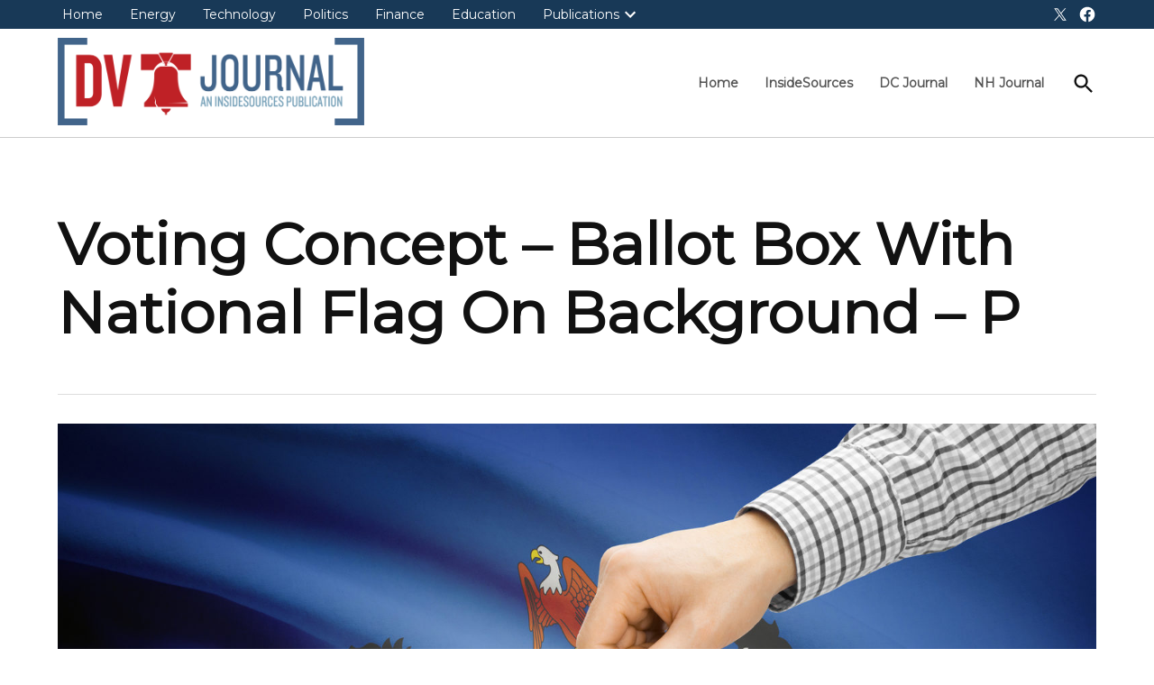

--- FILE ---
content_type: text/html; charset=UTF-8
request_url: https://delawarevalleyjournal.com/delaware-countys-election-process-a-complete-failure-local-gop-officials-say/voting-concept-ballot-box-with-national-flag-on-background-p/
body_size: 11606
content:
<!doctype html>
<html lang="en-US">
<head>
	<meta charset="UTF-8" />
	<meta name="viewport" content="width=device-width, initial-scale=1" />
	<link rel="profile" href="https://gmpg.org/xfn/11" />
	<meta name='robots' content='index, follow, max-image-preview:large, max-snippet:-1, max-video-preview:-1' />
	<style>img:is([sizes="auto" i], [sizes^="auto," i]) { contain-intrinsic-size: 3000px 1500px }</style>
	
	<!-- This site is optimized with the Yoast SEO plugin v26.8 - https://yoast.com/product/yoast-seo-wordpress/ -->
	<title>Voting Concept - Ballot Box With National Flag On Background - P &#8211; Delaware Valley Journal</title>
	<link rel="canonical" href="https://delawarevalleyjournal.com/delaware-countys-election-process-a-complete-failure-local-gop-officials-say/voting-concept-ballot-box-with-national-flag-on-background-p/" />
	<meta property="og:locale" content="en_US" />
	<meta property="og:type" content="article" />
	<meta property="og:title" content="Voting Concept - Ballot Box With National Flag On Background - P &#8211; Delaware Valley Journal" />
	<meta property="og:url" content="https://delawarevalleyjournal.com/delaware-countys-election-process-a-complete-failure-local-gop-officials-say/voting-concept-ballot-box-with-national-flag-on-background-p/" />
	<meta property="og:site_name" content="Delaware Valley Journal" />
	<meta property="og:image" content="https://delawarevalleyjournal.com/delaware-countys-election-process-a-complete-failure-local-gop-officials-say/voting-concept-ballot-box-with-national-flag-on-background-p" />
	<meta property="og:image:width" content="1600" />
	<meta property="og:image:height" content="1087" />
	<meta property="og:image:type" content="image/jpeg" />
	<meta name="twitter:card" content="summary_large_image" />
	<meta name="twitter:site" content="@InsideSourcesDC" />
	<script type="application/ld+json" class="yoast-schema-graph">{"@context":"https://schema.org","@graph":[{"@type":"WebPage","@id":"https://delawarevalleyjournal.com/delaware-countys-election-process-a-complete-failure-local-gop-officials-say/voting-concept-ballot-box-with-national-flag-on-background-p/","url":"https://delawarevalleyjournal.com/delaware-countys-election-process-a-complete-failure-local-gop-officials-say/voting-concept-ballot-box-with-national-flag-on-background-p/","name":"Voting Concept - Ballot Box With National Flag On Background - P &#8211; Delaware Valley Journal","isPartOf":{"@id":"https://delawarevalleyjournal.com/#website"},"primaryImageOfPage":{"@id":"https://delawarevalleyjournal.com/delaware-countys-election-process-a-complete-failure-local-gop-officials-say/voting-concept-ballot-box-with-national-flag-on-background-p/#primaryimage"},"image":{"@id":"https://delawarevalleyjournal.com/delaware-countys-election-process-a-complete-failure-local-gop-officials-say/voting-concept-ballot-box-with-national-flag-on-background-p/#primaryimage"},"thumbnailUrl":"https://delawarevalleyjournal.com/wp-content/uploads/2020/06/bigstock-Voting-Concept-Ballot-Box-Wi-76957457.jpg","datePublished":"2020-06-03T22:05:06+00:00","breadcrumb":{"@id":"https://delawarevalleyjournal.com/delaware-countys-election-process-a-complete-failure-local-gop-officials-say/voting-concept-ballot-box-with-national-flag-on-background-p/#breadcrumb"},"inLanguage":"en-US","potentialAction":[{"@type":"ReadAction","target":["https://delawarevalleyjournal.com/delaware-countys-election-process-a-complete-failure-local-gop-officials-say/voting-concept-ballot-box-with-national-flag-on-background-p/"]}]},{"@type":"ImageObject","inLanguage":"en-US","@id":"https://delawarevalleyjournal.com/delaware-countys-election-process-a-complete-failure-local-gop-officials-say/voting-concept-ballot-box-with-national-flag-on-background-p/#primaryimage","url":"https://delawarevalleyjournal.com/wp-content/uploads/2020/06/bigstock-Voting-Concept-Ballot-Box-Wi-76957457.jpg","contentUrl":"https://delawarevalleyjournal.com/wp-content/uploads/2020/06/bigstock-Voting-Concept-Ballot-Box-Wi-76957457.jpg","width":1600,"height":1087},{"@type":"BreadcrumbList","@id":"https://delawarevalleyjournal.com/delaware-countys-election-process-a-complete-failure-local-gop-officials-say/voting-concept-ballot-box-with-national-flag-on-background-p/#breadcrumb","itemListElement":[{"@type":"ListItem","position":1,"name":"Delaware County&#8217;s Election Process a &#8216;Complete Failure,&#8217; Local GOP Officials Say","item":"https://delawarevalleyjournal.com/delaware-countys-election-process-a-complete-failure-local-gop-officials-say/"},{"@type":"ListItem","position":2,"name":"Voting Concept &#8211; Ballot Box With National Flag On Background &#8211; P"}]},{"@type":"WebSite","@id":"https://delawarevalleyjournal.com/#website","url":"https://delawarevalleyjournal.com/","name":"Delaware Valley Journal","description":"An InsideSources Publication","publisher":{"@id":"https://delawarevalleyjournal.com/#organization"},"potentialAction":[{"@type":"SearchAction","target":{"@type":"EntryPoint","urlTemplate":"https://delawarevalleyjournal.com/?s={search_term_string}"},"query-input":{"@type":"PropertyValueSpecification","valueRequired":true,"valueName":"search_term_string"}}],"inLanguage":"en-US"},{"@type":"Organization","@id":"https://delawarevalleyjournal.com/#organization","name":"Delaware Valley Journal","url":"https://delawarevalleyjournal.com/","logo":{"@type":"ImageObject","inLanguage":"en-US","@id":"https://delawarevalleyjournal.com/#/schema/logo/image/","url":"https://delawarevalleyjournal.com/wp-content/uploads/2022/10/State-Journal-Logos_d1-02.png","contentUrl":"https://delawarevalleyjournal.com/wp-content/uploads/2022/10/State-Journal-Logos_d1-02.png","width":2652,"height":756,"caption":"Delaware Valley Journal"},"image":{"@id":"https://delawarevalleyjournal.com/#/schema/logo/image/"},"sameAs":["https://x.com/InsideSourcesDC"]}]}</script>
	<!-- / Yoast SEO plugin. -->


<link rel='dns-prefetch' href='//fonts.googleapis.com' />
<link rel='dns-prefetch' href='//www.googletagmanager.com' />
<link rel='dns-prefetch' href='//pagead2.googlesyndication.com' />
<link rel="alternate" type="application/rss+xml" title="Delaware Valley Journal &raquo; Feed" href="https://delawarevalleyjournal.com/feed/" />
<link rel="alternate" type="application/rss+xml" title="Delaware Valley Journal &raquo; Comments Feed" href="https://delawarevalleyjournal.com/comments/feed/" />
<link rel="alternate" type="application/rss+xml" title="Delaware Valley Journal &raquo; Voting Concept &#8211; Ballot Box With National Flag On Background &#8211; P Comments Feed" href="https://delawarevalleyjournal.com/delaware-countys-election-process-a-complete-failure-local-gop-officials-say/voting-concept-ballot-box-with-national-flag-on-background-p/feed/" />
<script>
window._wpemojiSettings = {"baseUrl":"https:\/\/s.w.org\/images\/core\/emoji\/16.0.1\/72x72\/","ext":".png","svgUrl":"https:\/\/s.w.org\/images\/core\/emoji\/16.0.1\/svg\/","svgExt":".svg","source":{"concatemoji":"https:\/\/delawarevalleyjournal.com\/wp-includes\/js\/wp-emoji-release.min.js?ver=6.8.3"}};
/*! This file is auto-generated */
!function(s,n){var o,i,e;function c(e){try{var t={supportTests:e,timestamp:(new Date).valueOf()};sessionStorage.setItem(o,JSON.stringify(t))}catch(e){}}function p(e,t,n){e.clearRect(0,0,e.canvas.width,e.canvas.height),e.fillText(t,0,0);var t=new Uint32Array(e.getImageData(0,0,e.canvas.width,e.canvas.height).data),a=(e.clearRect(0,0,e.canvas.width,e.canvas.height),e.fillText(n,0,0),new Uint32Array(e.getImageData(0,0,e.canvas.width,e.canvas.height).data));return t.every(function(e,t){return e===a[t]})}function u(e,t){e.clearRect(0,0,e.canvas.width,e.canvas.height),e.fillText(t,0,0);for(var n=e.getImageData(16,16,1,1),a=0;a<n.data.length;a++)if(0!==n.data[a])return!1;return!0}function f(e,t,n,a){switch(t){case"flag":return n(e,"\ud83c\udff3\ufe0f\u200d\u26a7\ufe0f","\ud83c\udff3\ufe0f\u200b\u26a7\ufe0f")?!1:!n(e,"\ud83c\udde8\ud83c\uddf6","\ud83c\udde8\u200b\ud83c\uddf6")&&!n(e,"\ud83c\udff4\udb40\udc67\udb40\udc62\udb40\udc65\udb40\udc6e\udb40\udc67\udb40\udc7f","\ud83c\udff4\u200b\udb40\udc67\u200b\udb40\udc62\u200b\udb40\udc65\u200b\udb40\udc6e\u200b\udb40\udc67\u200b\udb40\udc7f");case"emoji":return!a(e,"\ud83e\udedf")}return!1}function g(e,t,n,a){var r="undefined"!=typeof WorkerGlobalScope&&self instanceof WorkerGlobalScope?new OffscreenCanvas(300,150):s.createElement("canvas"),o=r.getContext("2d",{willReadFrequently:!0}),i=(o.textBaseline="top",o.font="600 32px Arial",{});return e.forEach(function(e){i[e]=t(o,e,n,a)}),i}function t(e){var t=s.createElement("script");t.src=e,t.defer=!0,s.head.appendChild(t)}"undefined"!=typeof Promise&&(o="wpEmojiSettingsSupports",i=["flag","emoji"],n.supports={everything:!0,everythingExceptFlag:!0},e=new Promise(function(e){s.addEventListener("DOMContentLoaded",e,{once:!0})}),new Promise(function(t){var n=function(){try{var e=JSON.parse(sessionStorage.getItem(o));if("object"==typeof e&&"number"==typeof e.timestamp&&(new Date).valueOf()<e.timestamp+604800&&"object"==typeof e.supportTests)return e.supportTests}catch(e){}return null}();if(!n){if("undefined"!=typeof Worker&&"undefined"!=typeof OffscreenCanvas&&"undefined"!=typeof URL&&URL.createObjectURL&&"undefined"!=typeof Blob)try{var e="postMessage("+g.toString()+"("+[JSON.stringify(i),f.toString(),p.toString(),u.toString()].join(",")+"));",a=new Blob([e],{type:"text/javascript"}),r=new Worker(URL.createObjectURL(a),{name:"wpTestEmojiSupports"});return void(r.onmessage=function(e){c(n=e.data),r.terminate(),t(n)})}catch(e){}c(n=g(i,f,p,u))}t(n)}).then(function(e){for(var t in e)n.supports[t]=e[t],n.supports.everything=n.supports.everything&&n.supports[t],"flag"!==t&&(n.supports.everythingExceptFlag=n.supports.everythingExceptFlag&&n.supports[t]);n.supports.everythingExceptFlag=n.supports.everythingExceptFlag&&!n.supports.flag,n.DOMReady=!1,n.readyCallback=function(){n.DOMReady=!0}}).then(function(){return e}).then(function(){var e;n.supports.everything||(n.readyCallback(),(e=n.source||{}).concatemoji?t(e.concatemoji):e.wpemoji&&e.twemoji&&(t(e.twemoji),t(e.wpemoji)))}))}((window,document),window._wpemojiSettings);
</script>
<!-- delawarevalleyjournal.com is managing ads with Advanced Ads 2.0.16 – https://wpadvancedads.com/ --><script id="delaw-ready">
			window.advanced_ads_ready=function(e,a){a=a||"complete";var d=function(e){return"interactive"===a?"loading"!==e:"complete"===e};d(document.readyState)?e():document.addEventListener("readystatechange",(function(a){d(a.target.readyState)&&e()}),{once:"interactive"===a})},window.advanced_ads_ready_queue=window.advanced_ads_ready_queue||[];		</script>
		<style id='wp-emoji-styles-inline-css'>

	img.wp-smiley, img.emoji {
		display: inline !important;
		border: none !important;
		box-shadow: none !important;
		height: 1em !important;
		width: 1em !important;
		margin: 0 0.07em !important;
		vertical-align: -0.1em !important;
		background: none !important;
		padding: 0 !important;
	}
</style>
<link rel='stylesheet' id='wp-block-library-css' href='https://delawarevalleyjournal.com/wp-includes/css/dist/block-library/style.min.css?ver=6.8.3' media='all' />
<style id='wp-block-library-theme-inline-css'>
.wp-block-audio :where(figcaption){color:#555;font-size:13px;text-align:center}.is-dark-theme .wp-block-audio :where(figcaption){color:#ffffffa6}.wp-block-audio{margin:0 0 1em}.wp-block-code{border:1px solid #ccc;border-radius:4px;font-family:Menlo,Consolas,monaco,monospace;padding:.8em 1em}.wp-block-embed :where(figcaption){color:#555;font-size:13px;text-align:center}.is-dark-theme .wp-block-embed :where(figcaption){color:#ffffffa6}.wp-block-embed{margin:0 0 1em}.blocks-gallery-caption{color:#555;font-size:13px;text-align:center}.is-dark-theme .blocks-gallery-caption{color:#ffffffa6}:root :where(.wp-block-image figcaption){color:#555;font-size:13px;text-align:center}.is-dark-theme :root :where(.wp-block-image figcaption){color:#ffffffa6}.wp-block-image{margin:0 0 1em}.wp-block-pullquote{border-bottom:4px solid;border-top:4px solid;color:currentColor;margin-bottom:1.75em}.wp-block-pullquote cite,.wp-block-pullquote footer,.wp-block-pullquote__citation{color:currentColor;font-size:.8125em;font-style:normal;text-transform:uppercase}.wp-block-quote{border-left:.25em solid;margin:0 0 1.75em;padding-left:1em}.wp-block-quote cite,.wp-block-quote footer{color:currentColor;font-size:.8125em;font-style:normal;position:relative}.wp-block-quote:where(.has-text-align-right){border-left:none;border-right:.25em solid;padding-left:0;padding-right:1em}.wp-block-quote:where(.has-text-align-center){border:none;padding-left:0}.wp-block-quote.is-large,.wp-block-quote.is-style-large,.wp-block-quote:where(.is-style-plain){border:none}.wp-block-search .wp-block-search__label{font-weight:700}.wp-block-search__button{border:1px solid #ccc;padding:.375em .625em}:where(.wp-block-group.has-background){padding:1.25em 2.375em}.wp-block-separator.has-css-opacity{opacity:.4}.wp-block-separator{border:none;border-bottom:2px solid;margin-left:auto;margin-right:auto}.wp-block-separator.has-alpha-channel-opacity{opacity:1}.wp-block-separator:not(.is-style-wide):not(.is-style-dots){width:100px}.wp-block-separator.has-background:not(.is-style-dots){border-bottom:none;height:1px}.wp-block-separator.has-background:not(.is-style-wide):not(.is-style-dots){height:2px}.wp-block-table{margin:0 0 1em}.wp-block-table td,.wp-block-table th{word-break:normal}.wp-block-table :where(figcaption){color:#555;font-size:13px;text-align:center}.is-dark-theme .wp-block-table :where(figcaption){color:#ffffffa6}.wp-block-video :where(figcaption){color:#555;font-size:13px;text-align:center}.is-dark-theme .wp-block-video :where(figcaption){color:#ffffffa6}.wp-block-video{margin:0 0 1em}:root :where(.wp-block-template-part.has-background){margin-bottom:0;margin-top:0;padding:1.25em 2.375em}
</style>
<style id='classic-theme-styles-inline-css'>
/*! This file is auto-generated */
.wp-block-button__link{color:#fff;background-color:#32373c;border-radius:9999px;box-shadow:none;text-decoration:none;padding:calc(.667em + 2px) calc(1.333em + 2px);font-size:1.125em}.wp-block-file__button{background:#32373c;color:#fff;text-decoration:none}
</style>
<style id='global-styles-inline-css'>
:root{--wp--preset--aspect-ratio--square: 1;--wp--preset--aspect-ratio--4-3: 4/3;--wp--preset--aspect-ratio--3-4: 3/4;--wp--preset--aspect-ratio--3-2: 3/2;--wp--preset--aspect-ratio--2-3: 2/3;--wp--preset--aspect-ratio--16-9: 16/9;--wp--preset--aspect-ratio--9-16: 9/16;--wp--preset--color--black: #000000;--wp--preset--color--cyan-bluish-gray: #abb8c3;--wp--preset--color--white: #FFFFFF;--wp--preset--color--pale-pink: #f78da7;--wp--preset--color--vivid-red: #cf2e2e;--wp--preset--color--luminous-vivid-orange: #ff6900;--wp--preset--color--luminous-vivid-amber: #fcb900;--wp--preset--color--light-green-cyan: #7bdcb5;--wp--preset--color--vivid-green-cyan: #00d084;--wp--preset--color--pale-cyan-blue: #8ed1fc;--wp--preset--color--vivid-cyan-blue: #0693e3;--wp--preset--color--vivid-purple: #9b51e0;--wp--preset--color--primary: #183957;--wp--preset--color--primary-variation: #00112f;--wp--preset--color--secondary: #bf4040;--wp--preset--color--secondary-variation: #971818;--wp--preset--color--dark-gray: #111111;--wp--preset--color--medium-gray: #767676;--wp--preset--color--light-gray: #EEEEEE;--wp--preset--gradient--vivid-cyan-blue-to-vivid-purple: linear-gradient(135deg,rgba(6,147,227,1) 0%,rgb(155,81,224) 100%);--wp--preset--gradient--light-green-cyan-to-vivid-green-cyan: linear-gradient(135deg,rgb(122,220,180) 0%,rgb(0,208,130) 100%);--wp--preset--gradient--luminous-vivid-amber-to-luminous-vivid-orange: linear-gradient(135deg,rgba(252,185,0,1) 0%,rgba(255,105,0,1) 100%);--wp--preset--gradient--luminous-vivid-orange-to-vivid-red: linear-gradient(135deg,rgba(255,105,0,1) 0%,rgb(207,46,46) 100%);--wp--preset--gradient--very-light-gray-to-cyan-bluish-gray: linear-gradient(135deg,rgb(238,238,238) 0%,rgb(169,184,195) 100%);--wp--preset--gradient--cool-to-warm-spectrum: linear-gradient(135deg,rgb(74,234,220) 0%,rgb(151,120,209) 20%,rgb(207,42,186) 40%,rgb(238,44,130) 60%,rgb(251,105,98) 80%,rgb(254,248,76) 100%);--wp--preset--gradient--blush-light-purple: linear-gradient(135deg,rgb(255,206,236) 0%,rgb(152,150,240) 100%);--wp--preset--gradient--blush-bordeaux: linear-gradient(135deg,rgb(254,205,165) 0%,rgb(254,45,45) 50%,rgb(107,0,62) 100%);--wp--preset--gradient--luminous-dusk: linear-gradient(135deg,rgb(255,203,112) 0%,rgb(199,81,192) 50%,rgb(65,88,208) 100%);--wp--preset--gradient--pale-ocean: linear-gradient(135deg,rgb(255,245,203) 0%,rgb(182,227,212) 50%,rgb(51,167,181) 100%);--wp--preset--gradient--electric-grass: linear-gradient(135deg,rgb(202,248,128) 0%,rgb(113,206,126) 100%);--wp--preset--gradient--midnight: linear-gradient(135deg,rgb(2,3,129) 0%,rgb(40,116,252) 100%);--wp--preset--gradient--grad-1: linear-gradient( 135deg, rgb( 24, 57, 87) 0%, rgb( 0, 17, 47) 100% );--wp--preset--gradient--grad-2: linear-gradient( 135deg, rgb( 191, 64, 64) 0%, rgb( 151, 24, 24) 100% );--wp--preset--gradient--grad-3: linear-gradient( 135deg, rgb( 17, 17, 17 ) 0%, rgb( 85, 85, 85 ) 100% );--wp--preset--gradient--grad-4: linear-gradient( 135deg, rgb( 68, 68, 68 ) 0%, rgb( 136, 136, 136 ) 100% );--wp--preset--gradient--grad-5: linear-gradient( 135deg, rgb( 119, 119, 119 ) 0%, rgb( 221, 221, 221 ) 100% );--wp--preset--gradient--grad-6: linear-gradient( 135deg, rgb( 221, 221, 221 ) 0%, rgb( 255, 255, 255 ) 100% );--wp--preset--font-size--small: 16px;--wp--preset--font-size--medium: 20px;--wp--preset--font-size--large: 36px;--wp--preset--font-size--x-large: 42px;--wp--preset--font-size--normal: 20px;--wp--preset--font-size--huge: 44px;--wp--preset--spacing--20: 0.44rem;--wp--preset--spacing--30: 0.67rem;--wp--preset--spacing--40: 1rem;--wp--preset--spacing--50: 1.5rem;--wp--preset--spacing--60: 2.25rem;--wp--preset--spacing--70: 3.38rem;--wp--preset--spacing--80: 5.06rem;--wp--preset--shadow--natural: 6px 6px 9px rgba(0, 0, 0, 0.2);--wp--preset--shadow--deep: 12px 12px 50px rgba(0, 0, 0, 0.4);--wp--preset--shadow--sharp: 6px 6px 0px rgba(0, 0, 0, 0.2);--wp--preset--shadow--outlined: 6px 6px 0px -3px rgba(255, 255, 255, 1), 6px 6px rgba(0, 0, 0, 1);--wp--preset--shadow--crisp: 6px 6px 0px rgba(0, 0, 0, 1);}:where(.is-layout-flex){gap: 0.5em;}:where(.is-layout-grid){gap: 0.5em;}body .is-layout-flex{display: flex;}.is-layout-flex{flex-wrap: wrap;align-items: center;}.is-layout-flex > :is(*, div){margin: 0;}body .is-layout-grid{display: grid;}.is-layout-grid > :is(*, div){margin: 0;}:where(.wp-block-columns.is-layout-flex){gap: 2em;}:where(.wp-block-columns.is-layout-grid){gap: 2em;}:where(.wp-block-post-template.is-layout-flex){gap: 1.25em;}:where(.wp-block-post-template.is-layout-grid){gap: 1.25em;}.has-black-color{color: var(--wp--preset--color--black) !important;}.has-cyan-bluish-gray-color{color: var(--wp--preset--color--cyan-bluish-gray) !important;}.has-white-color{color: var(--wp--preset--color--white) !important;}.has-pale-pink-color{color: var(--wp--preset--color--pale-pink) !important;}.has-vivid-red-color{color: var(--wp--preset--color--vivid-red) !important;}.has-luminous-vivid-orange-color{color: var(--wp--preset--color--luminous-vivid-orange) !important;}.has-luminous-vivid-amber-color{color: var(--wp--preset--color--luminous-vivid-amber) !important;}.has-light-green-cyan-color{color: var(--wp--preset--color--light-green-cyan) !important;}.has-vivid-green-cyan-color{color: var(--wp--preset--color--vivid-green-cyan) !important;}.has-pale-cyan-blue-color{color: var(--wp--preset--color--pale-cyan-blue) !important;}.has-vivid-cyan-blue-color{color: var(--wp--preset--color--vivid-cyan-blue) !important;}.has-vivid-purple-color{color: var(--wp--preset--color--vivid-purple) !important;}.has-black-background-color{background-color: var(--wp--preset--color--black) !important;}.has-cyan-bluish-gray-background-color{background-color: var(--wp--preset--color--cyan-bluish-gray) !important;}.has-white-background-color{background-color: var(--wp--preset--color--white) !important;}.has-pale-pink-background-color{background-color: var(--wp--preset--color--pale-pink) !important;}.has-vivid-red-background-color{background-color: var(--wp--preset--color--vivid-red) !important;}.has-luminous-vivid-orange-background-color{background-color: var(--wp--preset--color--luminous-vivid-orange) !important;}.has-luminous-vivid-amber-background-color{background-color: var(--wp--preset--color--luminous-vivid-amber) !important;}.has-light-green-cyan-background-color{background-color: var(--wp--preset--color--light-green-cyan) !important;}.has-vivid-green-cyan-background-color{background-color: var(--wp--preset--color--vivid-green-cyan) !important;}.has-pale-cyan-blue-background-color{background-color: var(--wp--preset--color--pale-cyan-blue) !important;}.has-vivid-cyan-blue-background-color{background-color: var(--wp--preset--color--vivid-cyan-blue) !important;}.has-vivid-purple-background-color{background-color: var(--wp--preset--color--vivid-purple) !important;}.has-black-border-color{border-color: var(--wp--preset--color--black) !important;}.has-cyan-bluish-gray-border-color{border-color: var(--wp--preset--color--cyan-bluish-gray) !important;}.has-white-border-color{border-color: var(--wp--preset--color--white) !important;}.has-pale-pink-border-color{border-color: var(--wp--preset--color--pale-pink) !important;}.has-vivid-red-border-color{border-color: var(--wp--preset--color--vivid-red) !important;}.has-luminous-vivid-orange-border-color{border-color: var(--wp--preset--color--luminous-vivid-orange) !important;}.has-luminous-vivid-amber-border-color{border-color: var(--wp--preset--color--luminous-vivid-amber) !important;}.has-light-green-cyan-border-color{border-color: var(--wp--preset--color--light-green-cyan) !important;}.has-vivid-green-cyan-border-color{border-color: var(--wp--preset--color--vivid-green-cyan) !important;}.has-pale-cyan-blue-border-color{border-color: var(--wp--preset--color--pale-cyan-blue) !important;}.has-vivid-cyan-blue-border-color{border-color: var(--wp--preset--color--vivid-cyan-blue) !important;}.has-vivid-purple-border-color{border-color: var(--wp--preset--color--vivid-purple) !important;}.has-vivid-cyan-blue-to-vivid-purple-gradient-background{background: var(--wp--preset--gradient--vivid-cyan-blue-to-vivid-purple) !important;}.has-light-green-cyan-to-vivid-green-cyan-gradient-background{background: var(--wp--preset--gradient--light-green-cyan-to-vivid-green-cyan) !important;}.has-luminous-vivid-amber-to-luminous-vivid-orange-gradient-background{background: var(--wp--preset--gradient--luminous-vivid-amber-to-luminous-vivid-orange) !important;}.has-luminous-vivid-orange-to-vivid-red-gradient-background{background: var(--wp--preset--gradient--luminous-vivid-orange-to-vivid-red) !important;}.has-very-light-gray-to-cyan-bluish-gray-gradient-background{background: var(--wp--preset--gradient--very-light-gray-to-cyan-bluish-gray) !important;}.has-cool-to-warm-spectrum-gradient-background{background: var(--wp--preset--gradient--cool-to-warm-spectrum) !important;}.has-blush-light-purple-gradient-background{background: var(--wp--preset--gradient--blush-light-purple) !important;}.has-blush-bordeaux-gradient-background{background: var(--wp--preset--gradient--blush-bordeaux) !important;}.has-luminous-dusk-gradient-background{background: var(--wp--preset--gradient--luminous-dusk) !important;}.has-pale-ocean-gradient-background{background: var(--wp--preset--gradient--pale-ocean) !important;}.has-electric-grass-gradient-background{background: var(--wp--preset--gradient--electric-grass) !important;}.has-midnight-gradient-background{background: var(--wp--preset--gradient--midnight) !important;}.has-small-font-size{font-size: var(--wp--preset--font-size--small) !important;}.has-medium-font-size{font-size: var(--wp--preset--font-size--medium) !important;}.has-large-font-size{font-size: var(--wp--preset--font-size--large) !important;}.has-x-large-font-size{font-size: var(--wp--preset--font-size--x-large) !important;}
:where(.wp-block-post-template.is-layout-flex){gap: 1.25em;}:where(.wp-block-post-template.is-layout-grid){gap: 1.25em;}
:where(.wp-block-columns.is-layout-flex){gap: 2em;}:where(.wp-block-columns.is-layout-grid){gap: 2em;}
:root :where(.wp-block-pullquote){font-size: 1.5em;line-height: 1.6;}
</style>
<link rel='stylesheet' id='txtcc-tooltip-css' href='https://delawarevalleyjournal.com/wp-content/plugins/text-case-converter/assets/libs/zebra/zebra_tooltips.min.css?ver=2.0' media='all' />
<link rel='stylesheet' id='newspack-style-css' href='https://delawarevalleyjournal.com/wp-content/themes/newspack-theme/style.css?ver=2.14.3' media='all' />
<link rel='stylesheet' id='newspack-print-style-css' href='https://delawarevalleyjournal.com/wp-content/themes/newspack-theme/styles/print.css?ver=2.14.3' media='print' />
<link rel='stylesheet' id='newspack-font-import-css' href='//fonts.googleapis.com/css?family=Montserrat&#038;display=swap' media='all' />
<script src="https://delawarevalleyjournal.com/wp-includes/js/jquery/jquery.min.js?ver=3.7.1" id="jquery-core-js"></script>
<script src="https://delawarevalleyjournal.com/wp-includes/js/jquery/jquery-migrate.min.js?ver=3.4.1" id="jquery-migrate-js"></script>
<link rel="https://api.w.org/" href="https://delawarevalleyjournal.com/wp-json/" /><link rel="alternate" title="JSON" type="application/json" href="https://delawarevalleyjournal.com/wp-json/wp/v2/media/34682" /><link rel="EditURI" type="application/rsd+xml" title="RSD" href="https://delawarevalleyjournal.com/xmlrpc.php?rsd" />
<meta name="generator" content="WordPress 6.8.3" />
<link rel='shortlink' href='https://delawarevalleyjournal.com/?p=34682' />
		<!-- Custom Logo: hide header text -->
		<style id="custom-logo-css">
			.site-title {
				position: absolute;
				clip-path: inset(50%);
			}
		</style>
		<link rel="alternate" title="oEmbed (JSON)" type="application/json+oembed" href="https://delawarevalleyjournal.com/wp-json/oembed/1.0/embed?url=https%3A%2F%2Fdelawarevalleyjournal.com%2Fdelaware-countys-election-process-a-complete-failure-local-gop-officials-say%2Fvoting-concept-ballot-box-with-national-flag-on-background-p%2F" />
<link rel="alternate" title="oEmbed (XML)" type="text/xml+oembed" href="https://delawarevalleyjournal.com/wp-json/oembed/1.0/embed?url=https%3A%2F%2Fdelawarevalleyjournal.com%2Fdelaware-countys-election-process-a-complete-failure-local-gop-officials-say%2Fvoting-concept-ballot-box-with-national-flag-on-background-p%2F&#038;format=xml" />
<meta name="generator" content="Site Kit by Google 1.170.0" />
	<style type="text/css" id="custom-theme-colors">
		
			:root { 
				--newspack-theme-color-primary: #183957;
				--newspack-theme-color-primary-variation: #001b39;
				--newspack-theme-color-secondary: #bf4040 !important;
				--newspack-theme-color-secondary-variation: #971818;

				--newspack-theme-color-primary-darken-5: #133452;
				--newspack-theme-color-primary-darken-10: #0e2f4d;

				--newspack-theme-color-primary-against-white: #183957;
				--newspack-theme-color-secondary-against-white: #bf4040;

				--newspack-theme-color-primary-variation-against-white: #001b39;
				--newspack-theme-color-secondary-variation-against-white: #971818;

				--newspack-theme-color-against-primary: white;
				--newspack-theme-color-against-secondary: white;
		 }
		
			input[type="checkbox"]::before {
				background-image: url("data:image/svg+xml,%3Csvg xmlns='http://www.w3.org/2000/svg' viewBox='0 0 24 24' width='24' height='24'%3E%3Cpath d='M16.7 7.1l-6.3 8.5-3.3-2.5-.9 1.2 4.5 3.4L17.9 8z' fill='white'%3E%3C/path%3E%3C/svg%3E");
			}
		
				.mobile-sidebar .nav3 a {
					background: transparent;
				}

				.mobile-sidebar .accent-header,
				.mobile-sidebar .article-section-title {
					border-color: #042543;
					color: white;
				}
				</style>
		<style type="text/css" id="newspack-theme-colors-variables">
		:root {
							--newspack-primary-color: #183957;
							--newspack-secondary-color: #bf4040;
							--newspack-cta-color: #dd3333;
							--newspack-header-color: #183957;
							--newspack-primary-contrast-color: white;
							--newspack-secondary-contrast-color: white;
							--newspack-cta-contrast-color: white;
							--newspack-header-contrast-color: white;
					}
	</style>
	
	<style type="text/css" id="custom-theme-fonts">
		
			:root {
				--newspack-theme-font-heading: "Montserrat","Helvetica","sans-serif";
			}
		
			:root {
				--newspack-theme-font-body: "Montserrat","Helvetica","sans-serif";
			}
		
			.tags-links span:first-child,
			.cat-links,
			.page-title,
			.highlight-menu .menu-label {
				text-transform: uppercase;
			}
		
				.accent-header,
				#secondary .widgettitle,
				.article-section-title {
					text-transform: uppercase;
				}
				</style>

	
<!-- Google AdSense meta tags added by Site Kit -->
<meta name="google-adsense-platform-account" content="ca-host-pub-2644536267352236">
<meta name="google-adsense-platform-domain" content="sitekit.withgoogle.com">
<!-- End Google AdSense meta tags added by Site Kit -->

<!-- Google AdSense snippet added by Site Kit -->
<script async src="https://pagead2.googlesyndication.com/pagead/js/adsbygoogle.js?client=ca-pub-2616815640634976&amp;host=ca-host-pub-2644536267352236" crossorigin="anonymous"></script>

<!-- End Google AdSense snippet added by Site Kit -->
<link rel="icon" href="https://delawarevalleyjournal.com/wp-content/uploads/2025/10/cropped-Delaware-Valley-Journal-Logo-Favicon-32x32.png" sizes="32x32" />
<link rel="icon" href="https://delawarevalleyjournal.com/wp-content/uploads/2025/10/cropped-Delaware-Valley-Journal-Logo-Favicon-192x192.png" sizes="192x192" />
<link rel="apple-touch-icon" href="https://delawarevalleyjournal.com/wp-content/uploads/2025/10/cropped-Delaware-Valley-Journal-Logo-Favicon-180x180.png" />
<meta name="msapplication-TileImage" content="https://delawarevalleyjournal.com/wp-content/uploads/2025/10/cropped-Delaware-Valley-Journal-Logo-Favicon-270x270.png" />
		<style id="wp-custom-css">
			.top-header-contain{
	background-color:#183957}

.category-politics .cat-links a, .menu-item-36658:hover{
	background-color:#c52f2f}

.category-energy .cat-links a, .menu-item-36659:hover{
	background-color:#db8529}

.category-healthcare .cat-links a{
	background-color:#003db8}

.category-technology .cat-links a, .menu-item-36662:hover{
	background-color:#53ccff}

.category-lifestyle .cat-links a{
	background-color:#5600b8}

.category-education .cat-links a, .menu-item-36660:hover{
	background-color:#20b8c9}

.category-finance .cat-links a, .menu-item-36661:hover{
	background-color:#61b94c}

p{font-size:17px;}
a.imprint.customize-unpreviewable {display:none;}		</style>
		</head>

<body class="attachment wp-singular attachment-template-default single single-attachment postid-34682 attachmentid-34682 attachment-jpeg wp-custom-logo wp-embed-responsive wp-theme-newspack-theme singular hide-homepage-title hide-site-tagline h-nsub h-db h-ll h-sh has-sidebar af-widget single-featured-image-default has-summary footer-logo-small newspack--font-loading aa-prefix-delaw-" data-amp-auto-lightbox-disable>
	<aside id="mobile-sidebar-fallback" class="mobile-sidebar">
		<button class="mobile-menu-toggle">
			<svg class="svg-icon" width="20" height="20" aria-hidden="true" role="img" xmlns="http://www.w3.org/2000/svg" viewBox="0 0 24 24"><path d="M19 6.41L17.59 5 12 10.59 6.41 5 5 6.41 10.59 12 5 17.59 6.41 19 12 13.41 17.59 19 19 17.59 13.41 12z" /><path d="M0 0h24v24H0z" fill="none" /></svg>			Close		</button>

		
<form role="search" method="get" class="search-form" action="https://delawarevalleyjournal.com/">
	<label for="search-form-1">
		<span class="screen-reader-text">Search for:</span>
	</label>
	<input type="search" id="search-form-1" class="search-field" placeholder="Search &hellip;" value="" name="s" />
	<button type="submit" class="search-submit">
		<svg class="svg-icon" width="28" height="28" aria-hidden="true" role="img" xmlns="http://www.w3.org/2000/svg" viewBox="0 0 24 24"><path d="M15.5 14h-.79l-.28-.27C15.41 12.59 16 11.11 16 9.5 16 5.91 13.09 3 9.5 3S3 5.91 3 9.5 5.91 16 9.5 16c1.61 0 3.09-.59 4.23-1.57l.27.28v.79l5 4.99L20.49 19l-4.99-5zm-6 0C7.01 14 5 11.99 5 9.5S7.01 5 9.5 5 14 7.01 14 9.5 11.99 14 9.5 14z" /><path d="M0 0h24v24H0z" fill="none" /></svg>		<span class="screen-reader-text">
			Search		</span>
	</button>
</form>
		<nav class="main-navigation nav1 dd-menu" aria-label="Top Menu" toolbar-target="site-navigation" toolbar="(min-width: 767px)">
			<ul id="menu-navigation" class="main-menu"><li id="menu-item-34367" class="menu-item menu-item-type-custom menu-item-object-custom menu-item-home menu-item-34367"><a href="https://delawarevalleyjournal.com">Home</a></li>
<li id="menu-item-36655" class="menu-item menu-item-type-custom menu-item-object-custom menu-item-36655"><a target="_blank" href="https://insidesources.com/">InsideSources</a></li>
<li id="menu-item-84433" class="menu-item menu-item-type-custom menu-item-object-custom menu-item-84433"><a href="https://dcjournal.com/">DC Journal</a></li>
<li id="menu-item-36656" class="menu-item menu-item-type-custom menu-item-object-custom menu-item-36656"><a target="_blank" href="https://nhjournal.com/">NH Journal</a></li>
</ul>		</nav>
				<nav class="secondary-menu nav2 dd-menu" aria-label="Secondary Menu" toolbar-target="secondary-nav-contain" toolbar="(min-width: 767px)">
			<ul id="menu-main-menu" class="secondary-menu"><li id="menu-item-36657" class="menu-item menu-item-type-custom menu-item-object-custom menu-item-36657"><a href="/">Home</a></li>
<li id="menu-item-36659" class="menu-item menu-item-type-taxonomy menu-item-object-category menu-item-36659"><a href="https://delawarevalleyjournal.com/category/energy/">Energy</a></li>
<li id="menu-item-36662" class="menu-item menu-item-type-taxonomy menu-item-object-category menu-item-36662"><a href="https://delawarevalleyjournal.com/category/technology/">Technology</a></li>
<li id="menu-item-36658" class="menu-item menu-item-type-taxonomy menu-item-object-category menu-item-36658"><a href="https://delawarevalleyjournal.com/category/politics/">Politics</a></li>
<li id="menu-item-36661" class="menu-item menu-item-type-taxonomy menu-item-object-category menu-item-36661"><a href="https://delawarevalleyjournal.com/category/finance/">Finance</a></li>
<li id="menu-item-36660" class="menu-item menu-item-type-taxonomy menu-item-object-category menu-item-36660"><a href="https://delawarevalleyjournal.com/category/education/">Education</a></li>
<li id="menu-item-36663" class="menu-item menu-item-type-custom menu-item-object-custom menu-item-has-children menu-item-36663"><a>Publications</a><button aria-expanded="false" class="submenu-expand" [class]="setState36663 ? 'submenu-expand open-dropdown' : 'submenu-expand'" [aria-expanded]="setState36663 ? 'true' : 'false'" on="tap:AMP.setState( { setState36663: !setState36663 } )" aria-haspopup="true" data-toggle-parent-id="toggle-36663">
					<svg class="svg-icon" width="24" height="24" aria-hidden="true" role="img" focusable="false" xmlns="http://www.w3.org/2000/svg" viewBox="0 0 24 24"><path d="M7.41 8.59L12 13.17l4.59-4.58L18 10l-6 6-6-6 1.41-1.41z"></path><path fill="none" d="M0 0h24v24H0V0z"></path></svg>
					<span class="screen-reader-text" [text]="setState36663 ? 'Close dropdown menu' : 'Open dropdown menu'">Open dropdown menu</span>
				</button>
<ul class="sub-menu">
	<li id="menu-item-36664" class="menu-item menu-item-type-custom menu-item-object-custom menu-item-36664"><a target="_blank" href="https://insidesources.com/">InsideSources</a></li>
	<li id="menu-item-36665" class="menu-item menu-item-type-custom menu-item-object-custom menu-item-36665"><a target="_blank" href="https://nhjournal.com/">NH Journal</a></li>
</ul>
</li>
</ul>		</nav>
			<nav class="social-navigation" aria-label="Social Links Menu" toolbar="(min-width: 767px)" toolbar-target="social-nav-contain">
		<ul id="menu-social-links" class="social-links-menu"><li id="menu-item-89817" class="menu-item menu-item-type-custom menu-item-object-custom menu-item-89817"><a href="https://x.com/dv_journal"><span class="screen-reader-text">X</span><svg class="svg-icon" width="0" height="0" aria-hidden="true" role="img" viewBox="0 0 24 24" xmlns="http://www.w3.org/2000/svg"><path d="M13.5222 10.7714L19.4785 4H18.0671L12.8952 9.87954L8.76437 4H4L10.2466 12.8909L4 19.9918H5.41155L10.8732 13.7828L15.2356 19.9918H20L13.5218 10.7714H13.5222ZM11.5889 12.9692L10.956 12.0839L5.92015 5.03921H8.0882L12.1522 10.7245L12.7851 11.6098L18.0677 18.9998H15.8997L11.5889 12.9696V12.9692Z" /></svg></a></li>
<li id="menu-item-89818" class="menu-item menu-item-type-custom menu-item-object-custom menu-item-89818"><a href="https://www.facebook.com/DelawareValleyJournal/"><span class="screen-reader-text">Facebook</span><svg class="svg-icon" width="0" height="0" aria-hidden="true" role="img" viewBox="0 0 24 24" xmlns="http://www.w3.org/2000/svg"><path d="M12 2C6.5 2 2 6.5 2 12c0 5 3.7 9.1 8.4 9.9v-7H7.9V12h2.5V9.8c0-2.5 1.5-3.9 3.8-3.9 1.1 0 2.2.2 2.2.2v2.5h-1.3c-1.2 0-1.6.8-1.6 1.6V12h2.8l-.4 2.9h-2.3v7C18.3 21.1 22 17 22 12c0-5.5-4.5-10-10-10z"></path></svg></a></li>
</ul>	</nav><!-- .social-navigation -->
	
	</aside>
	<aside id="desktop-sidebar-fallback" class="desktop-sidebar dir-left">
		<button class="desktop-menu-toggle">
			<svg class="svg-icon" width="20" height="20" aria-hidden="true" role="img" xmlns="http://www.w3.org/2000/svg" viewBox="0 0 24 24"><path d="M19 6.41L17.59 5 12 10.59 6.41 5 5 6.41 10.59 12 5 17.59 6.41 19 12 13.41 17.59 19 19 17.59 13.41 12z" /><path d="M0 0h24v24H0z" fill="none" /></svg>			Close		</button>
<section id="custom_html-4" class="widget_text below-content widget widget_custom_html"><div class="textwidget custom-html-widget"><!-- top ad unit --></div></section>	</aside>

<div id="page" class="site">
	<a class="skip-link screen-reader-text" href="#main">Skip to content</a>

	
	<header id="masthead" class="site-header hide-header-search" [class]="searchVisible ? 'show-header-search site-header ' : 'hide-header-search site-header'">

									<div class="top-header-contain desktop-only">
					<div class="wrapper">
						
						<div id="secondary-nav-contain">
									<nav class="secondary-menu nav2 dd-menu" aria-label="Secondary Menu" toolbar-target="secondary-nav-contain" toolbar="(min-width: 767px)">
			<ul id="menu-main-menu-1" class="secondary-menu"><li class="menu-item menu-item-type-custom menu-item-object-custom menu-item-36657"><a href="/">Home</a></li>
<li class="menu-item menu-item-type-taxonomy menu-item-object-category menu-item-36659"><a href="https://delawarevalleyjournal.com/category/energy/">Energy</a></li>
<li class="menu-item menu-item-type-taxonomy menu-item-object-category menu-item-36662"><a href="https://delawarevalleyjournal.com/category/technology/">Technology</a></li>
<li class="menu-item menu-item-type-taxonomy menu-item-object-category menu-item-36658"><a href="https://delawarevalleyjournal.com/category/politics/">Politics</a></li>
<li class="menu-item menu-item-type-taxonomy menu-item-object-category menu-item-36661"><a href="https://delawarevalleyjournal.com/category/finance/">Finance</a></li>
<li class="menu-item menu-item-type-taxonomy menu-item-object-category menu-item-36660"><a href="https://delawarevalleyjournal.com/category/education/">Education</a></li>
<li class="menu-item menu-item-type-custom menu-item-object-custom menu-item-has-children menu-item-36663"><a>Publications</a><button aria-expanded="false" class="submenu-expand" [class]="setState36663 ? 'submenu-expand open-dropdown' : 'submenu-expand'" [aria-expanded]="setState36663 ? 'true' : 'false'" on="tap:AMP.setState( { setState36663: !setState36663 } )" aria-haspopup="true" data-toggle-parent-id="toggle-36663">
					<svg class="svg-icon" width="24" height="24" aria-hidden="true" role="img" focusable="false" xmlns="http://www.w3.org/2000/svg" viewBox="0 0 24 24"><path d="M7.41 8.59L12 13.17l4.59-4.58L18 10l-6 6-6-6 1.41-1.41z"></path><path fill="none" d="M0 0h24v24H0V0z"></path></svg>
					<span class="screen-reader-text" [text]="setState36663 ? 'Close dropdown menu' : 'Open dropdown menu'">Open dropdown menu</span>
				</button>
<ul class="sub-menu">
	<li class="menu-item menu-item-type-custom menu-item-object-custom menu-item-36664"><a target="_blank" href="https://insidesources.com/">InsideSources</a></li>
	<li class="menu-item menu-item-type-custom menu-item-object-custom menu-item-36665"><a target="_blank" href="https://nhjournal.com/">NH Journal</a></li>
</ul>
</li>
</ul>		</nav>
								</div>

													<div id="social-nav-contain">
									<nav class="social-navigation" aria-label="Social Links Menu" toolbar="(min-width: 767px)" toolbar-target="social-nav-contain">
		<ul id="menu-social-links-1" class="social-links-menu"><li class="menu-item menu-item-type-custom menu-item-object-custom menu-item-89817"><a href="https://x.com/dv_journal"><span class="screen-reader-text">X</span><svg class="svg-icon" width="0" height="0" aria-hidden="true" role="img" viewBox="0 0 24 24" xmlns="http://www.w3.org/2000/svg"><path d="M13.5222 10.7714L19.4785 4H18.0671L12.8952 9.87954L8.76437 4H4L10.2466 12.8909L4 19.9918H5.41155L10.8732 13.7828L15.2356 19.9918H20L13.5218 10.7714H13.5222ZM11.5889 12.9692L10.956 12.0839L5.92015 5.03921H8.0882L12.1522 10.7245L12.7851 11.6098L18.0677 18.9998H15.8997L11.5889 12.9696V12.9692Z" /></svg></a></li>
<li class="menu-item menu-item-type-custom menu-item-object-custom menu-item-89818"><a href="https://www.facebook.com/DelawareValleyJournal/"><span class="screen-reader-text">Facebook</span><svg class="svg-icon" width="0" height="0" aria-hidden="true" role="img" viewBox="0 0 24 24" xmlns="http://www.w3.org/2000/svg"><path d="M12 2C6.5 2 2 6.5 2 12c0 5 3.7 9.1 8.4 9.9v-7H7.9V12h2.5V9.8c0-2.5 1.5-3.9 3.8-3.9 1.1 0 2.2.2 2.2.2v2.5h-1.3c-1.2 0-1.6.8-1.6 1.6V12h2.8l-.4 2.9h-2.3v7C18.3 21.1 22 17 22 12c0-5.5-4.5-10-10-10z"></path></svg></a></li>
</ul>	</nav><!-- .social-navigation -->
								</div>
						
											</div><!-- .wrapper -->
				</div><!-- .top-header-contain -->
			
			<div class="middle-header-contain">
				<div class="wrapper">
					
					
					
					<div class="site-branding">

	
		<style>
		.site-header .custom-logo {
			height: 97px;
			max-height: 756px;
			max-width: 600px;
			width: 340px;
		}

		@media (max-width: 781px) {
			.site-header .custom-logo {
				max-width: 175px;
				max-height: 50px;
			}
		}

		@media (min-width: 782px) {
			.h-stk:not(.h-sub) .site-header .custom-logo {
				max-height: 90px;
				max-width: 315px;
			}

			.h-sub .site-header .custom-logo {
				max-width: 200px;
				max-height: 57px;
			}
		}

		@media (max-width: 1199px) and (min-width: 782px) {
			.h-stk.h-cl:not(.h-sub) .site-header .custom-logo {
				max-width: 100%;
				width: auto;
			}
		}

		</style><a href="https://delawarevalleyjournal.com/" class="custom-logo-link" rel="home"><img width="2652" height="756" src="https://delawarevalleyjournal.com/wp-content/uploads/2022/10/State-Journal-Logos_d1-02.png" class="custom-logo" alt="Delaware Valley Journal" decoding="async" fetchpriority="high" srcset="https://delawarevalleyjournal.com/wp-content/uploads/2022/10/State-Journal-Logos_d1-02.png 2652w, https://delawarevalleyjournal.com/wp-content/uploads/2022/10/State-Journal-Logos_d1-02-300x86.png 300w, https://delawarevalleyjournal.com/wp-content/uploads/2022/10/State-Journal-Logos_d1-02-1024x292.png 1024w, https://delawarevalleyjournal.com/wp-content/uploads/2022/10/State-Journal-Logos_d1-02-768x219.png 768w, https://delawarevalleyjournal.com/wp-content/uploads/2022/10/State-Journal-Logos_d1-02-1536x438.png 1536w, https://delawarevalleyjournal.com/wp-content/uploads/2022/10/State-Journal-Logos_d1-02-2048x584.png 2048w" sizes="(max-width: 2652px) 100vw, 2652px" /></a>
	<div class="site-identity">
		<p class="site-title"><a href="https://delawarevalleyjournal.com/" rel="home">Delaware Valley Journal</a></p>				<p class="site-description">
					An InsideSources Publication				</p>
			</div><!-- .site-identity -->

</div><!-- .site-branding -->

					
						<div class="nav-wrapper desktop-only">
							<div id="site-navigation">
										<nav class="main-navigation nav1 dd-menu" aria-label="Top Menu" toolbar-target="site-navigation" toolbar="(min-width: 767px)">
			<ul id="menu-navigation-1" class="main-menu"><li class="menu-item menu-item-type-custom menu-item-object-custom menu-item-home menu-item-34367"><a href="https://delawarevalleyjournal.com">Home</a></li>
<li class="menu-item menu-item-type-custom menu-item-object-custom menu-item-36655"><a target="_blank" href="https://insidesources.com/">InsideSources</a></li>
<li class="menu-item menu-item-type-custom menu-item-object-custom menu-item-84433"><a href="https://dcjournal.com/">DC Journal</a></li>
<li class="menu-item menu-item-type-custom menu-item-object-custom menu-item-36656"><a target="_blank" href="https://nhjournal.com/">NH Journal</a></li>
</ul>		</nav>
									</div><!-- #site-navigation -->

													</div><!-- .nav-wrapper -->

					

					<div class="nav-wrapper desktop-only">
						<div id="tertiary-nav-contain">
													</div><!-- #tertiary-nav-contain -->

						
<div class="header-search-contain">
	<button id="search-toggle" on="tap:AMP.setState( { searchVisible: !searchVisible } ), search-form-2.focus" aria-controls="search-menu" [aria-expanded]="searchVisible ? 'true' : 'false'" aria-expanded="false">
		<span class="screen-reader-text" [text]="searchVisible ? 'Close Search' : 'Open Search'">
			Open Search		</span>
		<span class="search-icon"><svg class="svg-icon" width="28" height="28" aria-hidden="true" role="img" xmlns="http://www.w3.org/2000/svg" viewBox="0 0 24 24"><path d="M15.5 14h-.79l-.28-.27C15.41 12.59 16 11.11 16 9.5 16 5.91 13.09 3 9.5 3S3 5.91 3 9.5 5.91 16 9.5 16c1.61 0 3.09-.59 4.23-1.57l.27.28v.79l5 4.99L20.49 19l-4.99-5zm-6 0C7.01 14 5 11.99 5 9.5S7.01 5 9.5 5 14 7.01 14 9.5 11.99 14 9.5 14z" /><path d="M0 0h24v24H0z" fill="none" /></svg></span>
		<span class="close-icon"><svg class="svg-icon" width="28" height="28" aria-hidden="true" role="img" xmlns="http://www.w3.org/2000/svg" viewBox="0 0 24 24"><path d="M19 6.41L17.59 5 12 10.59 6.41 5 5 6.41 10.59 12 5 17.59 6.41 19 12 13.41 17.59 19 19 17.59 13.41 12z" /><path d="M0 0h24v24H0z" fill="none" /></svg></span>
	</button>
	<div id="header-search" [aria-expanded]="searchVisible ? 'true' : 'false'" aria-expanded="false">
		
<form role="search" method="get" class="search-form" action="https://delawarevalleyjournal.com/">
	<label for="search-form-2">
		<span class="screen-reader-text">Search for:</span>
	</label>
	<input type="search" id="search-form-2" class="search-field" placeholder="Search &hellip;" value="" name="s" />
	<button type="submit" class="search-submit">
		<svg class="svg-icon" width="28" height="28" aria-hidden="true" role="img" xmlns="http://www.w3.org/2000/svg" viewBox="0 0 24 24"><path d="M15.5 14h-.79l-.28-.27C15.41 12.59 16 11.11 16 9.5 16 5.91 13.09 3 9.5 3S3 5.91 3 9.5 5.91 16 9.5 16c1.61 0 3.09-.59 4.23-1.57l.27.28v.79l5 4.99L20.49 19l-4.99-5zm-6 0C7.01 14 5 11.99 5 9.5S7.01 5 9.5 5 14 7.01 14 9.5 11.99 14 9.5 14z" /><path d="M0 0h24v24H0z" fill="none" /></svg>		<span class="screen-reader-text">
			Search		</span>
	</button>
</form>
	</div><!-- #header-search -->
</div><!-- .header-search-contain -->
					</div><!-- .nav-wrapper -->

					
					
					
											<button class="mobile-menu-toggle" on="tap:mobile-sidebar.toggle">
							<svg class="svg-icon" width="20" height="20" aria-hidden="true" role="img" xmlns="http://www.w3.org/2000/svg" viewBox="0 0 24 24"><path d="M0 0h24v24H0z" fill="none" /><path d="M3 18h18v-2H3v2zm0-5h18v-2H3v2zm0-7v2h18V6H3z" /></svg>							<span>Menu</span>
						</button>
					
					
				</div><!-- .wrapper -->
			</div><!-- .middle-header-contain -->


					
			</header><!-- #masthead -->

	
	
	
	<div id="content" class="site-content">

	<section id="primary" class="content-area">
		<main id="main" class="site-main">

			
				<article id="post-34682" class="post-34682 attachment type-attachment status-inherit hentry entry">

					<header class="entry-header">
					<h1 class="entry-title">Voting Concept &#8211; Ballot Box With National Flag On Background &#8211; P</h1>					</header><!-- .entry-header -->

					<div class="entry-content">

						<figure class="entry-attachment wp-block-image">
						<img width="1600" height="1087" src="https://delawarevalleyjournal.com/wp-content/uploads/2020/06/bigstock-Voting-Concept-Ballot-Box-Wi-76957457.jpg" class="attachment-full size-full" alt="" decoding="async" srcset="https://delawarevalleyjournal.com/wp-content/uploads/2020/06/bigstock-Voting-Concept-Ballot-Box-Wi-76957457.jpg 1600w, https://delawarevalleyjournal.com/wp-content/uploads/2020/06/bigstock-Voting-Concept-Ballot-Box-Wi-76957457-300x204.jpg 300w, https://delawarevalleyjournal.com/wp-content/uploads/2020/06/bigstock-Voting-Concept-Ballot-Box-Wi-76957457-1024x696.jpg 1024w, https://delawarevalleyjournal.com/wp-content/uploads/2020/06/bigstock-Voting-Concept-Ballot-Box-Wi-76957457-768x522.jpg 768w, https://delawarevalleyjournal.com/wp-content/uploads/2020/06/bigstock-Voting-Concept-Ballot-Box-Wi-76957457-1536x1044.jpg 1536w" sizes="(max-width: 1600px) 100vw, 1600px" />
							<figcaption class="wp-caption-text"></figcaption>

						</figure><!-- .entry-attachment -->

											</div><!-- .entry-content -->

					<footer class="entry-footer">
					<span class="full-size-link"><span class="screen-reader-text">Full size</span><a href="https://delawarevalleyjournal.com/wp-content/uploads/2020/06/bigstock-Voting-Concept-Ballot-Box-Wi-76957457.jpg">1600 &times; 1087</a></span>
						
					</footer><!-- .entry-footer -->
				</article><!-- #post-## -->

				
	<nav class="navigation post-navigation" aria-label="Posts">
		<h2 class="screen-reader-text">Post navigation</h2>
		<div class="nav-links"><div class="nav-previous"><a href="https://delawarevalleyjournal.com/delaware-countys-election-process-a-complete-failure-local-gop-officials-say/" rel="prev"><span class="meta-nav">Published in</span><br><span class="post-title">Delaware County&#8217;s Election Process a &#8216;Complete Failure,&#8217; Local GOP Officials Say</span></a></div></div>
	</nav>
<div id="comments" class="comments-area">
	<div class="comments-title-wrap no-responses">
		<h2 class="comments-title">
		Leave a comment		</h2><!-- .comments-title -->
			</div><!-- .comments-title-flex -->
			<div id="respond" class="comment-respond">
		 <small><a rel="nofollow" id="cancel-comment-reply-link" href="/delaware-countys-election-process-a-complete-failure-local-gop-officials-say/voting-concept-ballot-box-with-national-flag-on-background-p/#respond" style="display:none;">Cancel reply</a></small><p class="must-log-in">You must be <a href="https://delawarevalleyjournal.com/wp-login.php?redirect_to=https%3A%2F%2Fdelawarevalleyjournal.com%2Fdelaware-countys-election-process-a-complete-failure-local-gop-officials-say%2Fvoting-concept-ballot-box-with-national-flag-on-background-p%2F">logged in</a> to post a comment.</p>	</div><!-- #respond -->
	</div><!-- #comments -->

		</main><!-- .site-main -->
	</section><!-- .content-area -->


			<div class="above-footer-widgets">
			<div class="wrapper">
				<section id="custom_html-6" class="widget_text above-footer widget widget_custom_html"><div class="textwidget custom-html-widget"><!-- footer ad unit --></div></section>			</div><!-- .wrapper -->
		</div><!-- .above-footer-widgets -->
	
	
	</div><!-- #content -->

	<footer id="colophon" class="site-footer">

					<div class="footer-branding">
		<div class="wrapper">
							<a class="footer-logo-link" href="https://delawarevalleyjournal.com/" rel="home">
					<img width="400" height="86" src="https://delawarevalleyjournal.com/wp-content/uploads/2025/10/insidesources-logo-400x86.png" class="footer-logo" alt="" decoding="async" loading="lazy" srcset="https://delawarevalleyjournal.com/wp-content/uploads/2025/10/insidesources-logo-400x86.png 400w, https://delawarevalleyjournal.com/wp-content/uploads/2025/10/insidesources-logo-300x65.png 300w, https://delawarevalleyjournal.com/wp-content/uploads/2025/10/insidesources-logo-768x165.png 768w, https://delawarevalleyjournal.com/wp-content/uploads/2025/10/insidesources-logo-780x168.png 780w, https://delawarevalleyjournal.com/wp-content/uploads/2025/10/insidesources-logo-600x129.png 600w, https://delawarevalleyjournal.com/wp-content/uploads/2025/10/insidesources-logo.png 800w" sizes="auto, (max-width: 400px) 100vw, 400px" />				</a>
				<nav class="social-navigation" aria-label="Social Links Menu">
		<ul id="menu-social-links-2" class="social-links-menu"><li class="menu-item menu-item-type-custom menu-item-object-custom menu-item-89817"><a href="https://x.com/dv_journal"><span class="screen-reader-text">X</span><svg class="svg-icon" width="0" height="0" aria-hidden="true" role="img" viewBox="0 0 24 24" xmlns="http://www.w3.org/2000/svg"><path d="M13.5222 10.7714L19.4785 4H18.0671L12.8952 9.87954L8.76437 4H4L10.2466 12.8909L4 19.9918H5.41155L10.8732 13.7828L15.2356 19.9918H20L13.5218 10.7714H13.5222ZM11.5889 12.9692L10.956 12.0839L5.92015 5.03921H8.0882L12.1522 10.7245L12.7851 11.6098L18.0677 18.9998H15.8997L11.5889 12.9696V12.9692Z" /></svg></a></li>
<li class="menu-item menu-item-type-custom menu-item-object-custom menu-item-89818"><a href="https://www.facebook.com/DelawareValleyJournal/"><span class="screen-reader-text">Facebook</span><svg class="svg-icon" width="0" height="0" aria-hidden="true" role="img" viewBox="0 0 24 24" xmlns="http://www.w3.org/2000/svg"><path d="M12 2C6.5 2 2 6.5 2 12c0 5 3.7 9.1 8.4 9.9v-7H7.9V12h2.5V9.8c0-2.5 1.5-3.9 3.8-3.9 1.1 0 2.2.2 2.2.2v2.5h-1.3c-1.2 0-1.6.8-1.6 1.6V12h2.8l-.4 2.9h-2.3v7C18.3 21.1 22 17 22 12c0-5.5-4.5-10-10-10z"></path></svg></a></li>
</ul>	</nav><!-- .social-navigation -->
			</div><!-- .wrapper -->
	</div><!-- .footer-branding -->
		
	<aside class="widget-area footer-widgets" role="complementary" aria-label="Footer">
		<div class="wrapper">
			<section id="nav_menu-2" class="widget widget_nav_menu"><h2 class="widget-title">Issues</h2><div class="menu-issues-container"><ul id="menu-issues" class="menu"><li id="menu-item-34223" class="menu-item menu-item-type-taxonomy menu-item-object-category menu-item-34223"><a href="https://delawarevalleyjournal.com/category/energy/">Energy</a></li>
<li id="menu-item-34358" class="menu-item menu-item-type-taxonomy menu-item-object-category menu-item-34358"><a href="https://delawarevalleyjournal.com/category/technology/">Technology</a></li>
<li id="menu-item-34222" class="menu-item menu-item-type-taxonomy menu-item-object-category menu-item-34222"><a href="https://delawarevalleyjournal.com/category/politics/">Politics</a></li>
<li id="menu-item-34363" class="menu-item menu-item-type-taxonomy menu-item-object-category menu-item-34363"><a href="https://delawarevalleyjournal.com/category/finance/">Finance</a></li>
<li id="menu-item-34224" class="menu-item menu-item-type-taxonomy menu-item-object-category menu-item-34224"><a href="https://delawarevalleyjournal.com/category/education/">Education</a></li>
</ul></div></section><section id="nav_menu-3" class="widget widget_nav_menu"><h2 class="widget-title">About</h2><div class="menu-about-insidesources-container"><ul id="menu-about-insidesources" class="menu"><li id="menu-item-34234" class="menu-item menu-item-type-custom menu-item-object-custom menu-item-34234"><a href="https://insidesources.com/support-dvj/">Support DV Journal</a></li>
<li id="menu-item-34235" class="menu-item menu-item-type-custom menu-item-object-custom menu-item-34235"><a href="https://www.insidesources.com/our-company/">About Inside Sources</a></li>
<li id="menu-item-34236" class="menu-item menu-item-type-custom menu-item-object-custom menu-item-34236"><a href="https://www.insidesources.com/careers/">Careers</a></li>
<li id="menu-item-34238" class="menu-item menu-item-type-custom menu-item-object-custom menu-item-34238"><a href="https://www.insidesources.com/privacy-policy/">Privacy Policy</a></li>
<li id="menu-item-34239" class="menu-item menu-item-type-custom menu-item-object-custom menu-item-34239"><a href="https://www.insidesources.com/terms-of-use/">Terms of Use</a></li>
</ul></div></section><section id="nav_menu-4" class="widget widget_nav_menu"><h2 class="widget-title">Navigation</h2><div class="menu-navigation-container"><ul id="menu-navigation-2" class="menu"><li class="menu-item menu-item-type-custom menu-item-object-custom menu-item-home menu-item-34367"><a href="https://delawarevalleyjournal.com">Home</a></li>
<li class="menu-item menu-item-type-custom menu-item-object-custom menu-item-36655"><a target="_blank" href="https://insidesources.com/">InsideSources</a></li>
<li class="menu-item menu-item-type-custom menu-item-object-custom menu-item-84433"><a href="https://dcjournal.com/">DC Journal</a></li>
<li class="menu-item menu-item-type-custom menu-item-object-custom menu-item-36656"><a target="_blank" href="https://nhjournal.com/">NH Journal</a></li>
</ul></div></section>		</div><!-- .wrapper -->
	</aside><!-- .widget-area -->


		<div class="site-info">

				<aside class="widget-area" role="complementary" aria-label="Below Footer">
		<div class="wrapper">
			<section id="custom_html-19" class="widget_text widget widget_custom_html"><div class="textwidget custom-html-widget"><p>For Comments, Questions, Or Complaints about<br/>our articles please <a href="https://insidesources.com/contact/">contact us</a>.</p></div></section>		</div><!-- .wrapper -->
	</aside><!-- .widget-area -->

			<div class="wrapper site-info-contain">
													<span class="copyright">&copy; 2026 Copyright 2025 © InsideSources, LLC All Rights Reserved</span>
				
				<a target="_blank" href="https://newspack.com/" class="imprint">
					Powered by Newspack				</a>

							</div><!-- .wrapper -->
		</div><!-- .site-info -->
	</footer><!-- #colophon -->

</div><!-- #page -->

<script type="speculationrules">
{"prefetch":[{"source":"document","where":{"and":[{"href_matches":"\/*"},{"not":{"href_matches":["\/wp-*.php","\/wp-admin\/*","\/wp-content\/uploads\/*","\/wp-content\/*","\/wp-content\/plugins\/*","\/wp-content\/themes\/newspack-theme\/*","\/*\\?(.+)"]}},{"not":{"selector_matches":"a[rel~=\"nofollow\"]"}},{"not":{"selector_matches":".no-prefetch, .no-prefetch a"}}]},"eagerness":"conservative"}]}
</script>
<script src="https://delawarevalleyjournal.com/wp-content/plugins/text-case-converter/assets/libs/zebra/zebra_tooltips.min.js?ver=2.0" id="txtcc-tooltip_js-js"></script>
<script src="https://delawarevalleyjournal.com/wp-content/plugins/text-case-converter/assets/js/txtfront.js?ver=2.0" id="txtcc-front_js-js"></script>
<script src="https://delawarevalleyjournal.com/wp-includes/js/comment-reply.min.js?ver=6.8.3" id="comment-reply-js" async data-wp-strategy="async"></script>
<script id="newspack-amp-fallback-js-extra">
var newspackScreenReaderText = {"open_search":"Open Search","close_search":"Close Search","expand_comments":"Expand Comments","collapse_comments":"Collapse Comments","show_order_details":"Show details","hide_order_details":"Hide details","open_dropdown_menu":"Open dropdown menu","close_dropdown_menu":"Close dropdown menu","is_amp":""};
</script>
<script src="https://delawarevalleyjournal.com/wp-content/themes/newspack-theme/js/dist/amp-fallback.js?ver=2.14.3" id="newspack-amp-fallback-js"></script>
<script id="newspack-menu-accessibility-js-extra">
var newspackScreenReaderText = {"open_search":"Open Search","close_search":"Close Search","expand_comments":"Expand Comments","collapse_comments":"Collapse Comments","show_order_details":"Show details","hide_order_details":"Hide details","open_dropdown_menu":"Open dropdown menu","close_dropdown_menu":"Close dropdown menu","is_amp":""};
</script>
<script src="https://delawarevalleyjournal.com/wp-content/themes/newspack-theme/js/dist/menu-accessibility.js?ver=2.14.3" id="newspack-menu-accessibility-js"></script>
<script id="newspack-font-loading-js-extra">
var newspackFontLoading = {"fonts":["Montserrat","Montserrat"]};
</script>
<script src="https://delawarevalleyjournal.com/wp-content/themes/newspack-theme/js/dist/font-loading.js?ver=2.14.3" id="newspack-font-loading-js"></script>
<script src="https://delawarevalleyjournal.com/wp-content/plugins/advanced-ads/admin/assets/js/advertisement.js?ver=2.0.16" id="advanced-ads-find-adblocker-js"></script>
	<script>
	/(trident|msie)/i.test(navigator.userAgent)&&document.getElementById&&window.addEventListener&&window.addEventListener("hashchange",function(){var t,e=location.hash.substring(1);/^[A-z0-9_-]+$/.test(e)&&(t=document.getElementById(e))&&(/^(?:a|select|input|button|textarea)$/i.test(t.tagName)||(t.tabIndex=-1),t.focus())},!1);
	</script>
	<script>!function(){window.advanced_ads_ready_queue=window.advanced_ads_ready_queue||[],advanced_ads_ready_queue.push=window.advanced_ads_ready;for(var d=0,a=advanced_ads_ready_queue.length;d<a;d++)advanced_ads_ready(advanced_ads_ready_queue[d])}();</script>
</body>
</html>


--- FILE ---
content_type: text/html; charset=utf-8
request_url: https://www.google.com/recaptcha/api2/aframe
body_size: 266
content:
<!DOCTYPE HTML><html><head><meta http-equiv="content-type" content="text/html; charset=UTF-8"></head><body><script nonce="r8juFXq4UmBslcykqSqehA">/** Anti-fraud and anti-abuse applications only. See google.com/recaptcha */ try{var clients={'sodar':'https://pagead2.googlesyndication.com/pagead/sodar?'};window.addEventListener("message",function(a){try{if(a.source===window.parent){var b=JSON.parse(a.data);var c=clients[b['id']];if(c){var d=document.createElement('img');d.src=c+b['params']+'&rc='+(localStorage.getItem("rc::a")?sessionStorage.getItem("rc::b"):"");window.document.body.appendChild(d);sessionStorage.setItem("rc::e",parseInt(sessionStorage.getItem("rc::e")||0)+1);localStorage.setItem("rc::h",'1768980193611');}}}catch(b){}});window.parent.postMessage("_grecaptcha_ready", "*");}catch(b){}</script></body></html>